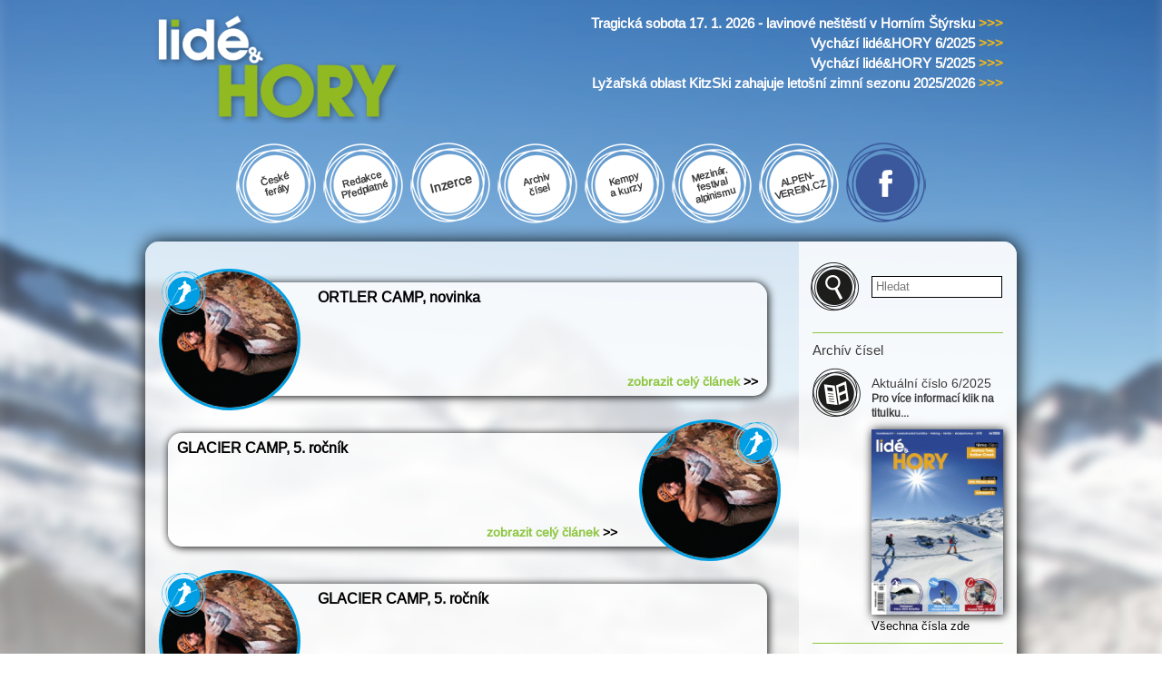

--- FILE ---
content_type: text/html; charset=utf-8
request_url: https://lideahory.cz/content/lid%C3%A9hory?page=147
body_size: 9064
content:
<!DOCTYPE html PUBLIC "-//W3C//DTD XHTML+RDFa 1.0//EN"
  "http://www.w3.org/MarkUp/DTD/xhtml-rdfa-1.dtd">
<html xmlns="http://www.w3.org/1999/xhtml" xml:lang="cs" version="XHTML+RDFa 1.0" dir="ltr"
  xmlns:content="http://purl.org/rss/1.0/modules/content/"
  xmlns:dc="http://purl.org/dc/terms/"
  xmlns:foaf="http://xmlns.com/foaf/0.1/"
  xmlns:og="http://ogp.me/ns#"
  xmlns:rdfs="http://www.w3.org/2000/01/rdf-schema#"
  xmlns:sioc="http://rdfs.org/sioc/ns#"
  xmlns:sioct="http://rdfs.org/sioc/types#"
  xmlns:skos="http://www.w3.org/2004/02/skos/core#"
  xmlns:xsd="http://www.w3.org/2001/XMLSchema#">

<head profile="http://www.w3.org/1999/xhtml/vocab">
  <meta http-equiv="Content-Type" content="text/html; charset=utf-8" />
<meta name="Generator" content="Drupal 7 (http://drupal.org)" />
<link rel="canonical" href="/content/lid%C3%A9hory" />
<link rel="shortlink" href="/node/1" />
<link rel="shortcut icon" href="https://www.lideahory.cz/sites/default/files/favicon.ico" type="image/vnd.microsoft.icon" />
  <title>Lidé&amp;Hory | Lidé&amp;Hory</title>
  <link type="text/css" rel="stylesheet" href="https://www.lideahory.cz/sites/default/files/css/css_xE-rWrJf-fncB6ztZfd2huxqgxu4WO-qwma6Xer30m4.css" media="all" />
<link type="text/css" rel="stylesheet" href="https://www.lideahory.cz/sites/default/files/css/css_G7fxSu8CC9RRaQshXFrZ1q8VKndH4Lpr21tMFxyu4JM.css" media="all" />
<link type="text/css" rel="stylesheet" href="https://www.lideahory.cz/sites/default/files/css/css__ePsPw-qeQT8zN4KEK35A9Vzy5Zm2ntULETqhvyfMIU.css" media="all" />
<link type="text/css" rel="stylesheet" href="https://www.lideahory.cz/sites/default/files/css/css_rJsqSmuqxMx3ohm7EZvDVq_ttF2dZ-XwqiSYDr7Pqck.css" media="all" />
<link type="text/css" rel="stylesheet" href="https://www.lideahory.cz/sites/default/files/css/css_2THG1eGiBIizsWFeexsNe1iDifJ00QRS9uSd03rY9co.css" media="print" />

<!--[if lte IE 7]>
<link type="text/css" rel="stylesheet" href="https://www.lideahory.cz/sites/all/themes/lideahory/css/ie.css?sudzx5" media="all" />
<![endif]-->

<!--[if IE 6]>
<link type="text/css" rel="stylesheet" href="https://www.lideahory.cz/sites/all/themes/lideahory/css/ie6.css?sudzx5" media="all" />
<![endif]-->
  <script type="text/javascript" src="//ajax.googleapis.com/ajax/libs/jquery/1.12.4/jquery.min.js"></script>
<script type="text/javascript">
<!--//--><![CDATA[//><!--
window.jQuery || document.write("<script src='/sites/all/modules/jquery_update/replace/jquery/1.12/jquery.min.js'>\x3C/script>")
//--><!]]>
</script>
<script type="text/javascript" src="https://www.lideahory.cz/sites/default/files/js/js_GOikDsJOX04Aww72M-XK1hkq4qiL_1XgGsRdkL0XlDo.js"></script>
<script type="text/javascript" src="https://www.lideahory.cz/sites/default/files/js/js_a7A42kGVSLUPpvYBOtsBb_At0zb4eBq0ObLgxn0T_3w.js"></script>
<script type="text/javascript">
<!--//--><![CDATA[//><!--
(function(i,s,o,g,r,a,m){i["GoogleAnalyticsObject"]=r;i[r]=i[r]||function(){(i[r].q=i[r].q||[]).push(arguments)},i[r].l=1*new Date();a=s.createElement(o),m=s.getElementsByTagName(o)[0];a.async=1;a.src=g;m.parentNode.insertBefore(a,m)})(window,document,"script","https://www.google-analytics.com/analytics.js","ga");ga("create", "UA-77109437-1", {"cookieDomain":"auto","allowLinker":true});ga("require", "linker");ga("linker:autoLink", ["lideahory.cz","www.lideahory.cz"]);ga("set", "anonymizeIp", true);ga("send", "pageview");
//--><!]]>
</script>
<script type="text/javascript">
<!--//--><![CDATA[//><!--
jQuery.extend(Drupal.settings, {"basePath":"\/","pathPrefix":"","setHasJsCookie":0,"ajaxPageState":{"theme":"lideahory","theme_token":"r7hH96TecrRI8_oB9Ndld-U8yeBwNxHz3ngIJLl0jlg","js":{"\/\/ajax.googleapis.com\/ajax\/libs\/jquery\/1.12.4\/jquery.min.js":1,"0":1,"misc\/jquery-extend-3.4.0.js":1,"misc\/jquery-html-prefilter-3.5.0-backport.js":1,"misc\/jquery.once.js":1,"misc\/drupal.js":1,"sites\/all\/modules\/jquery_update\/js\/jquery_browser.js":1,"public:\/\/languages\/cs_1ho1WAXuHh9SGvn4JolCpa0caEaSFncmNubGI4bL9_4.js":1,"sites\/all\/modules\/custom_search\/js\/custom_search.js":1,"sites\/all\/modules\/google_analytics\/googleanalytics.js":1,"1":1},"css":{"modules\/system\/system.base.css":1,"modules\/system\/system.menus.css":1,"modules\/system\/system.messages.css":1,"modules\/system\/system.theme.css":1,"modules\/comment\/comment.css":1,"sites\/all\/modules\/date\/date_api\/date.css":1,"sites\/all\/modules\/date\/date_popup\/themes\/datepicker.1.7.css":1,"modules\/field\/theme\/field.css":1,"modules\/node\/node.css":1,"modules\/poll\/poll.css":1,"modules\/search\/search.css":1,"modules\/user\/user.css":1,"sites\/all\/modules\/views\/css\/views.css":1,"sites\/all\/modules\/ctools\/css\/ctools.css":1,"sites\/all\/modules\/custom_search\/custom_search.css":1,"sites\/all\/themes\/lideahory\/css\/layout.css":1,"sites\/all\/themes\/lideahory\/css\/style.css":1,"sites\/all\/themes\/lideahory\/css\/colors.css":1,"sites\/all\/themes\/lideahory\/css\/print.css":1,"sites\/all\/themes\/lideahory\/css\/ie.css":1,"sites\/all\/themes\/lideahory\/css\/ie6.css":1}},"custom_search":{"form_target":"_self","solr":0},"googleanalytics":{"trackOutbound":1,"trackMailto":1,"trackDownload":1,"trackDownloadExtensions":"7z|aac|arc|arj|asf|asx|avi|bin|csv|doc(x|m)?|dot(x|m)?|exe|flv|gif|gz|gzip|hqx|jar|jpe?g|js|mp(2|3|4|e?g)|mov(ie)?|msi|msp|pdf|phps|png|ppt(x|m)?|pot(x|m)?|pps(x|m)?|ppam|sld(x|m)?|thmx|qtm?|ra(m|r)?|sea|sit|tar|tgz|torrent|txt|wav|wma|wmv|wpd|xls(x|m|b)?|xlt(x|m)|xlam|xml|z|zip","trackDomainMode":2,"trackCrossDomains":["lideahory.cz","www.lideahory.cz"]},"urlIsAjaxTrusted":{"\/content\/lid%C3%A9hory?page=147":true}});
//--><!]]>
</script>
  <script src="/sites/all/themes/lideahory/js/jquery.slicknav.min.js"></script>
 <!--  <meta name="HandheldFriendly" content="true">
  <meta name="viewport" content="width=device-width, initial-scale=0.666667, maximum-scale=0.666667, user-scalable=0">
  <meta name="viewport" content="width=device-width"> -->
  <meta name="viewport" content="width=device-width, initial-scale=1.0"> 
</head>
<body class="html front not-logged-in one-sidebar sidebar-second page-node page-node- page-node-1 node-type-page" >
  <div id="skip-link">
    <a href="#main-content" class="element-invisible element-focusable">Přejít k hlavnímu obsahu</a>
  </div>
    <div id="page-wrapper"><div id="page">

  <div id="header" class="without-secondary-menu"><div class="section clearfix">

          <a href="/" title="Domů" rel="home" id="logo">
        <img src="https://www.lideahory.cz/sites/all/themes/lideahory/logo.png" alt="Domů" />
      </a>
    
          <div id="name-and-slogan" class="element-invisible">

                              <div id="site-name" class="element-invisible">
              <strong>
                <a href="/" title="Domů" rel="home"><span>Lidé&amp;Hory</span></a>
              </strong>
            </div>
                  
        
      </div> <!-- /#name-and-slogan -->
    
      <div class="region region-header">
    <div id="block-views-aktuality-home-block-1" class="block block-views">

    
  <div class="content">
    <div class="view view-aktuality-home view-id-aktuality_home view-display-id-block_1 view-dom-id-c74d17dce21c84ff33708eed021372e6">
        
  
  
      <div class="view-content">
        <div class="views-row views-row-1 views-row-odd views-row-first">
     
  <div class="views-field views-field-title">        <span class="field-content"><a href="/clanek/tragicka-sobota-17-1-2026-lavinove-nestesti-v-hornim-styrsku"><div class="top-menu-for">
Tragická sobota 17. 1. 2026 - lavinové neštěstí v Horním Štýrsku <span>&gt;&gt;&gt;</span>
</div></a></span>  </div>  </div>
  <div class="views-row views-row-2 views-row-even">
     
  <div class="views-field views-field-title">        <span class="field-content"><a href="/clanek/vychazi-lidehory-62025"><div class="top-menu-for">
Vychází lidé&amp;HORY 6/2025 <span>&gt;&gt;&gt;</span>
</div></a></span>  </div>  </div>
  <div class="views-row views-row-3 views-row-odd">
     
  <div class="views-field views-field-title">        <span class="field-content"><a href="/clanek/vychazi-lidehory-52025"><div class="top-menu-for">
Vychází lidé&amp;HORY 5/2025 <span>&gt;&gt;&gt;</span>
</div></a></span>  </div>  </div>
  <div class="views-row views-row-4 views-row-even views-row-last">
     
  <div class="views-field views-field-title">        <span class="field-content"><a href="/clanek/lyzarska-oblast-kitzski-zahajuje-letosni-zimni-sezonu-20252026"><div class="top-menu-for">
Lyžařská oblast  KitzSki zahajuje letošní zimní sezonu 2025/2026 <span>&gt;&gt;&gt;</span>
</div></a></span>  </div>  </div>
    </div>
  
  
  
  
  
  
</div>  </div>
</div>
  </div>

    
    
  </div></div> <!-- /.section, /#header -->

  
  



<script>
var $ = jQuery.noConflict();
      function openUprava() {
        Uprava = true;
        $("#menicko").fadeTo(300, 1);
        $("#menicko").css("display", "block");
        $("#uprava-open").css("display", "none");
        $("#uprava-close").css("display", "block");
    }
     function closeUprava() {
        $("#menicko").fadeTo(300, 0);
        $("#menicko").css("display", "none");
        $("#uprava-close").css("display", "none");
        $("#uprava-open").css("display", "block");
        Uprava = false;
    } 
    function openUpravaTablet() {
        Uprava = true;
        $("#menicko-tablet").fadeTo(300, 1);
        $("#menicko-tablet").css("display", "block");
        $("#uprava-open-tablet").css("display", "none");
        $("#uprava-close-tablet").css("display", "block");
    }
     function closeUpravaTablet() {
        $("#menicko-tablet").fadeTo(300, 0);
        $("#menicko-tablet").css("display", "none");
        $("#uprava-close-tablet").css("display", "none");
        $("#uprava-open-tablet").css("display", "block");
        Uprava = false;
    } 
</script>

  <!-- Menu pro web -->                                                               
  <div id="custom-menu">
  <!--   <div class="custom-polozka polozka-1 home cmn-t-scale"><span class="rotate"></span></div> -->
    <div class="custom-polozka polozka-2 vr cmn-t-scale" onClick="location.href='/ceske-feraty'"><span class="rotate">České<br />feráty</span></div>
    <div class="custom-polozka polozka-2 vr cmn-t-scale" onClick="location.href='/redakce'"><span class="rotate">Redakce<br />Předplatné</span></div>
    <div class="custom-polozka polozka-3 cmn-t-scale" onClick="location.href='/inzerce'"><span class="rotate">Inzerce</span></div>
    <div class="custom-polozka polozka-4 vr cmn-t-scale" onClick="location.href='/archiv-cisel'"><span class="rotate">Archiv<br />čísel</span></div>
    <!--<div class="custom-polozka polozka-5 vr cmn-t-scale" onClick="location.href='/pruvodce-tury'"><span class="rotate">Průvodce<br />-túry</span></div>-->
    <div class="custom-polozka polozka-6 vr cmn-t-scale" onClick="location.href='/kurzy-kempy'"><span class="rotate">Kempy<br />a kurzy</span></div>
    <div class="custom-polozka polozka-7 vr cmn-t-scale" onClick="window.open('https://festivalalpinismu.cz');"><span class="rotate">Mezinár.<br />festival<br />alpinismu</span></div>
    <div class="custom-polozka polozka-8 vr cmn-t-scale" onClick="window.open('https://alpenverein.cz');"><span class="rotate">ALPEN-<br />VEREIN.CZ</span></div>
    <!--
    <div class="custom-polozka polozka-9 vr cmn-t-scale" onClick="location.href='/dan-polman'"><span class="rotate">Dan Polman</span></div>
    -->


    <div class="custom-polozka polozka-10 facebook cmn-t-scale" onClick="window.open('https://facebook.com/lid%C3%A9HORY-323647520992558/timeline/');"><span class="rotate"></span></div>
    <!--<div class="custom-polozka polozka-9 danda cmn-t-scale" onClick="location.href='/dan-polman'"><span class="rotate"></span></div>-->
  </div>
                                                                             
 <!-- Menu pro mobil -->
 <div id="menu-mobil">
  <div id="custom-menu-mobile"> 
  <span class='udaje'><span id='uprava-open' style='display:block;'> <a href='javascript:openUprava();' style='text-decoration:none;'></a></span><span id='uprava-close' style='display:none;'><a href='javascript:closeUprava();' style='text-decoration:none;'></a></span></span>
  <div id="menicko" style="display:none;">
    <div class="polozka-1 home"></div>
    <div class="polozka-2" onClick="location.href='/ceske-feraty'">České feráty</div>
    <div class="polozka-2" onClick="location.href='/redakce'">Redakce | Předplatné</div>
    <div class="polozka-3" onClick="location.href='/inzerce'">Inzerce</div>
    <div class="polozka-4" onClick="location.href='/archiv-cisel'">Archiv čísel</div>
    <!--<div class="polozka-5" onClick="location.href='/pruvodce-tury'">Průvodce-tůry</div>-->
    <div class="polozka-6" onClick="location.href='/kurzy-kempy'">Kempy a kurzy</div>
    <div class="polozka-7" onClick="location.href='https://festivalalpinismu.cz'">Mezinár. festival alpinismu</div>
    <div class="polozka-8" onClick="location.href='https://alpenverein.cz'">ALPENVEREIN.CZ</div>
    <!--<div class="polozka-9" onClick="location.href='/dan-polman'">Danda Polman</div>-->
    <div class="polozka-10 facebook" onClick="window.open('https://facebook.com/lid%C3%A9HORY-323647520992558/timeline/');"></div>
  </div>
  </div>

  <div id="search-mobile">
  <form class="search-form" role="search" action="/content/lid%C3%A9hory?page=147" method="post" id="search-block-form--2" accept-charset="UTF-8"><div><div class="container-inline">
      <h2 class="element-invisible">Vyhledávání</h2>
    <div class="form-item form-type-textfield form-item-search-block-form">
  <label class="element-invisible" for="edit-search-block-form--4">Hledat na tomto webu </label>
 <input title="Zadejte hledaný termín." class="custom-search-box form-text" placeholder="Hledat" type="text" id="edit-search-block-form--4" name="search_block_form" value="" size="15" maxlength="128" />
</div>
<div class="form-actions form-wrapper" id="edit-actions--2"><input type="submit" id="edit-submit--2" name="op" value="Hledat" class="form-submit" /></div><input type="hidden" name="form_build_id" value="form-eSyS7ZfUsHiLS0a2Nmh5gcnyOEUW2CxqLLUha9TEzO8" />
<input type="hidden" name="form_id" value="search_block_form" />
</div>
</div></form>  </div>
  </div>

  <div id="main-wrapper" class="clearfix"><div id="main" class="clearfix">


    
    <div id="content" class="column"><div class="section">
            <a id="main-content"></a>
                    <h1 class="title" id="page-title">
          Lidé&amp;Hory        </h1>
                          <div class="tabs">
                  </div>
                          <div class="region region-content">
    <div id="block-system-main" class="block block-system">

    
  <div class="content">
    <div id="node-1" class="node node-page node-full clearfix" about="/content/lid%C3%A9hory" typeof="foaf:Document">

      <span property="dc:title" content="Lidé&amp;Hory" class="rdf-meta element-hidden"></span><span property="sioc:num_replies" content="0" datatype="xsd:integer" class="rdf-meta element-hidden"></span>

  <div class="content clearfix">
      </div>

    
  
  
</div>
  </div>
</div>
<div id="block-views-aktuality-home-block" class="block block-views">

    
  <div class="content">
    <div class="view view-aktuality-home view-id-aktuality_home view-display-id-block view-dom-id-a30a1f5f738a206388f7184b24d6dc82">
        
  
  
      <div class="view-content">
        <div class="views-row views-row-1 views-row-odd views-row-first">
     
  <div class="views-field views-field-title">        <span class="field-content"><div class="block-main-aktuality clanek-2692">
<div class="aktuality-image "><div class="ikonka "></div></div>
<div class="aktuality-obal">
<div class="aktuality-text">
<div class="aktuality-nadpis"><a href="/clanek/ortler-camp-novinka">ORTLER CAMP, novinka</a></div>
<div class="aktuality-uvod"></div>
<div class="aktuality-more"><a href="/clanek/ortler-camp-novinka">zobrazit celý článek<span class="sipecky"> &gt;&gt; </span></a></div>
</div>
</div>
</div></span>  </div>  </div>
              <div class="views-row views-row-2 views-row-even">
     
  <div class="views-field views-field-title">        <span class="field-content"><div class="block-main-aktuality clanek-2691">
<div class="aktuality-image "><div class="ikonka "></div></div>
<div class="aktuality-obal">
<div class="aktuality-text">
<div class="aktuality-nadpis"><a href="/clanek/glacier-camp-5-ro%C4%8Dn%C3%ADk">GLACIER CAMP, 5. ročník</a></div>
<div class="aktuality-uvod"></div>
<div class="aktuality-more"><a href="/clanek/glacier-camp-5-ro%C4%8Dn%C3%ADk">zobrazit celý článek<span class="sipecky"> &gt;&gt; </span></a></div>
</div>
</div>
</div></span>  </div>  </div>
                      <div class="views-row views-row-3 views-row-odd">
     
  <div class="views-field views-field-title">        <span class="field-content"><div class="block-main-aktuality clanek-4873">
<div class="aktuality-image "><div class="ikonka "></div></div>
<div class="aktuality-obal">
<div class="aktuality-text">
<div class="aktuality-nadpis"><a href="/clanek/glacier-camp-5-ro%C4%8Dn%C3%ADk-0">GLACIER CAMP, 5. ročník</a></div>
<div class="aktuality-uvod"></div>
<div class="aktuality-more"><a href="/clanek/glacier-camp-5-ro%C4%8Dn%C3%ADk-0">zobrazit celý článek<span class="sipecky"> &gt;&gt; </span></a></div>
</div>
</div>
</div></span>  </div>  </div>
              <div style="text-align:center; padding-top: 2em; padding-bottom: 2em;"><a href="http://shop.alpy.cz/produkt/44-bezpen-na-horch-zajitn-cesty/" target="_blank"><img src="/sites/all/themes/lideahory/images/inzerce/banner_Zajistene_cesty_ver2.jpg" alt="" border="0"></a></div>    <div class="views-row views-row-4 views-row-even">
     
  <div class="views-field views-field-title">        <span class="field-content"><div class="block-main-aktuality clanek-4872">
<div class="aktuality-image "><div class="ikonka "></div></div>
<div class="aktuality-obal">
<div class="aktuality-text">
<div class="aktuality-nadpis"><a href="/clanek/%C3%B6tztal-camp-novinka-2">ÖTZTAL CAMP, novinka</a></div>
<div class="aktuality-uvod"></div>
<div class="aktuality-more"><a href="/clanek/%C3%B6tztal-camp-novinka-2">zobrazit celý článek<span class="sipecky"> &gt;&gt; </span></a></div>
</div>
</div>
</div></span>  </div>  </div>
        <div class="views-row views-row-5 views-row-odd">
     
  <div class="views-field views-field-title">        <span class="field-content"><div class="block-main-aktuality clanek-2690">
<div class="aktuality-image "><div class="ikonka "></div></div>
<div class="aktuality-obal">
<div class="aktuality-text">
<div class="aktuality-nadpis"><a href="/clanek/%C3%B6tztal-camp-novinka-0">ÖTZTAL CAMP, novinka</a></div>
<div class="aktuality-uvod"></div>
<div class="aktuality-more"><a href="/clanek/%C3%B6tztal-camp-novinka-0">zobrazit celý článek<span class="sipecky"> &gt;&gt; </span></a></div>
</div>
</div>
</div></span>  </div>  </div>
        <div class="views-row views-row-6 views-row-even">
     
  <div class="views-field views-field-title">        <span class="field-content"><div class="block-main-aktuality clanek-2689">
<div class="aktuality-image "><div class="ikonka "></div></div>
<div class="aktuality-obal">
<div class="aktuality-text">
<div class="aktuality-nadpis"><a href="/clanek/rocky-camp-6-ro%C4%8Dn%C3%ADk">ROCKY CAMP, 6. ročník</a></div>
<div class="aktuality-uvod"></div>
<div class="aktuality-more"><a href="/clanek/rocky-camp-6-ro%C4%8Dn%C3%ADk">zobrazit celý článek<span class="sipecky"> &gt;&gt; </span></a></div>
</div>
</div>
</div></span>  </div>  </div>
        <div class="views-row views-row-7 views-row-odd">
     
  <div class="views-field views-field-title">        <span class="field-content"><div class="block-main-aktuality clanek-4871">
<div class="aktuality-image "><div class="ikonka "></div></div>
<div class="aktuality-obal">
<div class="aktuality-text">
<div class="aktuality-nadpis"><a href="/clanek/rocky-camp-6-ro%C4%8Dn%C3%ADk-0">ROCKY CAMP, 6. ročník</a></div>
<div class="aktuality-uvod"></div>
<div class="aktuality-more"><a href="/clanek/rocky-camp-6-ro%C4%8Dn%C3%ADk-0">zobrazit celý článek<span class="sipecky"> &gt;&gt; </span></a></div>
</div>
</div>
</div></span>  </div>  </div>
        <div class="views-row views-row-8 views-row-even">
     
  <div class="views-field views-field-title">        <span class="field-content"><div class="block-main-aktuality clanek-4870">
<div class="aktuality-image "><div class="ikonka "></div></div>
<div class="aktuality-obal">
<div class="aktuality-text">
<div class="aktuality-nadpis"><a href="/clanek/bike-camp-4-ro%C4%8Dn%C3%ADk-0">BIKE CAMP, 4. ročník</a></div>
<div class="aktuality-uvod"></div>
<div class="aktuality-more"><a href="/clanek/bike-camp-4-ro%C4%8Dn%C3%ADk-0">zobrazit celý článek<span class="sipecky"> &gt;&gt; </span></a></div>
</div>
</div>
</div></span>  </div>  </div>
        <div class="views-row views-row-9 views-row-odd">
     
  <div class="views-field views-field-title">        <span class="field-content"><div class="block-main-aktuality clanek-2688">
<div class="aktuality-image "><div class="ikonka "></div></div>
<div class="aktuality-obal">
<div class="aktuality-text">
<div class="aktuality-nadpis"><a href="/clanek/bike-camp-4-ro%C4%8Dn%C3%ADk">BIKE CAMP, 4. ročník</a></div>
<div class="aktuality-uvod"></div>
<div class="aktuality-more"><a href="/clanek/bike-camp-4-ro%C4%8Dn%C3%ADk">zobrazit celý článek<span class="sipecky"> &gt;&gt; </span></a></div>
</div>
</div>
</div></span>  </div>  </div>
        <div class="views-row views-row-10 views-row-even">
     
  <div class="views-field views-field-title">        <span class="field-content"><div class="block-main-aktuality clanek-2687">
<div class="aktuality-image "><div class="ikonka "></div></div>
<div class="aktuality-obal">
<div class="aktuality-text">
<div class="aktuality-nadpis"><a href="/clanek/skialp-camp-s-r-jaro%C5%A1em">SKIALP CAMP s R. Jarošem</a></div>
<div class="aktuality-uvod"></div>
<div class="aktuality-more"><a href="/clanek/skialp-camp-s-r-jaro%C5%A1em">zobrazit celý článek<span class="sipecky"> &gt;&gt; </span></a></div>
</div>
</div>
</div></span>  </div>  </div>
        <div class="views-row views-row-11 views-row-odd">
     
  <div class="views-field views-field-title">        <span class="field-content"><div class="block-main-aktuality clanek-4869">
<div class="aktuality-image "><div class="ikonka "></div></div>
<div class="aktuality-obal">
<div class="aktuality-text">
<div class="aktuality-nadpis"><a href="/clanek/skialp-camp-s-r-jaro%C5%A1em-0">SKIALP CAMP s R. Jarošem</a></div>
<div class="aktuality-uvod"></div>
<div class="aktuality-more"><a href="/clanek/skialp-camp-s-r-jaro%C5%A1em-0">zobrazit celý článek<span class="sipecky"> &gt;&gt; </span></a></div>
</div>
</div>
</div></span>  </div>  </div>
        <div class="views-row views-row-12 views-row-even">
     
  <div class="views-field views-field-title">        <span class="field-content"><div class="block-main-aktuality clanek-2245">
<div class="aktuality-image "><div class="ikonka "></div></div>
<div class="aktuality-obal">
<div class="aktuality-text">
<div class="aktuality-nadpis"><a href="/clanek/snow-camp-4-ro%C4%8Dn%C3%ADk">SNOW CAMP, 4. ročník</a></div>
<div class="aktuality-uvod"></div>
<div class="aktuality-more"><a href="/clanek/snow-camp-4-ro%C4%8Dn%C3%ADk">zobrazit celý článek<span class="sipecky"> &gt;&gt; </span></a></div>
</div>
</div>
</div></span>  </div>  </div>
        <div class="views-row views-row-13 views-row-odd">
     
  <div class="views-field views-field-title">        <span class="field-content"><div class="block-main-aktuality clanek-4427">
<div class="aktuality-image "><div class="ikonka "></div></div>
<div class="aktuality-obal">
<div class="aktuality-text">
<div class="aktuality-nadpis"><a href="/clanek/snow-camp-4-ro%C4%8Dn%C3%ADk-0">SNOW CAMP, 4. ročník</a></div>
<div class="aktuality-uvod"></div>
<div class="aktuality-more"><a href="/clanek/snow-camp-4-ro%C4%8Dn%C3%ADk-0">zobrazit celý článek<span class="sipecky"> &gt;&gt; </span></a></div>
</div>
</div>
</div></span>  </div>  </div>
        <div class="views-row views-row-14 views-row-even">
     
  <div class="views-field views-field-title">        <span class="field-content"><div class="block-main-aktuality clanek-2246">
<div class="aktuality-image "><div class="ikonka "></div></div>
<div class="aktuality-obal">
<div class="aktuality-text">
<div class="aktuality-nadpis"><a href="/clanek/hodnotn%C3%BD-prvov%C3%BDstup-v-%C4%8D%C3%ADn%C4%9B">Hodnotný prvovýstup v Číně</a></div>
<div class="aktuality-uvod"></div>
<div class="aktuality-more"><a href="/clanek/hodnotn%C3%BD-prvov%C3%BDstup-v-%C4%8D%C3%ADn%C4%9B">zobrazit celý článek<span class="sipecky"> &gt;&gt; </span></a></div>
</div>
</div>
</div></span>  </div>  </div>
        <div class="views-row views-row-15 views-row-odd">
     
  <div class="views-field views-field-title">        <span class="field-content"><div class="block-main-aktuality clanek-4428">
<div class="aktuality-image "><div class="ikonka "></div></div>
<div class="aktuality-obal">
<div class="aktuality-text">
<div class="aktuality-nadpis"><a href="/clanek/hodnotn%C3%BD-prvov%C3%BDstup-v-%C4%8D%C3%ADn%C4%9B-0">Hodnotný prvovýstup v Číně</a></div>
<div class="aktuality-uvod"></div>
<div class="aktuality-more"><a href="/clanek/hodnotn%C3%BD-prvov%C3%BDstup-v-%C4%8D%C3%ADn%C4%9B-0">zobrazit celý článek<span class="sipecky"> &gt;&gt; </span></a></div>
</div>
</div>
</div></span>  </div>  </div>
        <div class="views-row views-row-16 views-row-even">
     
  <div class="views-field views-field-title">        <span class="field-content"><div class="block-main-aktuality clanek-2686">
<div class="aktuality-image "><div class="ikonka "></div></div>
<div class="aktuality-obal">
<div class="aktuality-text">
<div class="aktuality-nadpis"><a href="/clanek/hannah-p%C5%99ekli%C5%BEka-cup">HANNAH PŘEKLIŽKA CUP</a></div>
<div class="aktuality-uvod"></div>
<div class="aktuality-more"><a href="/clanek/hannah-p%C5%99ekli%C5%BEka-cup">zobrazit celý článek<span class="sipecky"> &gt;&gt; </span></a></div>
</div>
</div>
</div></span>  </div>  </div>
        <div class="views-row views-row-17 views-row-odd">
     
  <div class="views-field views-field-title">        <span class="field-content"><div class="block-main-aktuality clanek-4868">
<div class="aktuality-image "><div class="ikonka "></div></div>
<div class="aktuality-obal">
<div class="aktuality-text">
<div class="aktuality-nadpis"><a href="/clanek/hannah-p%C5%99ekli%C5%BEka-cup-0">HANNAH PŘEKLIŽKA CUP</a></div>
<div class="aktuality-uvod"></div>
<div class="aktuality-more"><a href="/clanek/hannah-p%C5%99ekli%C5%BEka-cup-0">zobrazit celý článek<span class="sipecky"> &gt;&gt; </span></a></div>
</div>
</div>
</div></span>  </div>  </div>
        <div class="views-row views-row-18 views-row-even">
     
  <div class="views-field views-field-title">        <span class="field-content"><div class="block-main-aktuality clanek-4867">
<div class="aktuality-image "><div class="ikonka "></div></div>
<div class="aktuality-obal">
<div class="aktuality-text">
<div class="aktuality-nadpis"><a href="/clanek/video-%C5%A1v%C3%BDcarsk%C3%A1-ma%C5%A1ina-ueli-steck-0">Video: Švýcarská mašina Ueli Steck</a></div>
<div class="aktuality-uvod"></div>
<div class="aktuality-more"><a href="/clanek/video-%C5%A1v%C3%BDcarsk%C3%A1-ma%C5%A1ina-ueli-steck-0">zobrazit celý článek<span class="sipecky"> &gt;&gt; </span></a></div>
</div>
</div>
</div></span>  </div>  </div>
        <div class="views-row views-row-19 views-row-odd">
     
  <div class="views-field views-field-title">        <span class="field-content"><div class="block-main-aktuality clanek-2685">
<div class="aktuality-image "><div class="ikonka "></div></div>
<div class="aktuality-obal">
<div class="aktuality-text">
<div class="aktuality-nadpis"><a href="/clanek/video-%C5%A1v%C3%BDcarsk%C3%A1-ma%C5%A1ina-ueli-steck">Video: Švýcarská mašina Ueli Steck</a></div>
<div class="aktuality-uvod"></div>
<div class="aktuality-more"><a href="/clanek/video-%C5%A1v%C3%BDcarsk%C3%A1-ma%C5%A1ina-ueli-steck">zobrazit celý článek<span class="sipecky"> &gt;&gt; </span></a></div>
</div>
</div>
</div></span>  </div>  </div>
        <div class="views-row views-row-20 views-row-even">
     
  <div class="views-field views-field-title">        <span class="field-content"><div class="block-main-aktuality clanek-2684">
<div class="aktuality-image "><div class="ikonka "></div></div>
<div class="aktuality-obal">
<div class="aktuality-text">
<div class="aktuality-nadpis"><a href="/clanek/prvov%C3%BDstup-na-cho-oyu-skon%C4%8Dil-tragicky">Prvovýstup na Cho Oyu skončil tragicky</a></div>
<div class="aktuality-uvod"></div>
<div class="aktuality-more"><a href="/clanek/prvov%C3%BDstup-na-cho-oyu-skon%C4%8Dil-tragicky">zobrazit celý článek<span class="sipecky"> &gt;&gt; </span></a></div>
</div>
</div>
</div></span>  </div>  </div>
        <div class="views-row views-row-21 views-row-odd">
     
  <div class="views-field views-field-title">        <span class="field-content"><div class="block-main-aktuality clanek-4866">
<div class="aktuality-image "><div class="ikonka "></div></div>
<div class="aktuality-obal">
<div class="aktuality-text">
<div class="aktuality-nadpis"><a href="/clanek/prvov%C3%BDstup-na-cho-oyu-skon%C4%8Dil-tragicky-0">Prvovýstup na Cho Oyu skončil tragicky</a></div>
<div class="aktuality-uvod"></div>
<div class="aktuality-more"><a href="/clanek/prvov%C3%BDstup-na-cho-oyu-skon%C4%8Dil-tragicky-0">zobrazit celý článek<span class="sipecky"> &gt;&gt; </span></a></div>
</div>
</div>
</div></span>  </div>  </div>
        <div class="views-row views-row-22 views-row-even">
     
  <div class="views-field views-field-title">        <span class="field-content"><div class="block-main-aktuality clanek-4865">
<div class="aktuality-image "><div class="ikonka "></div></div>
<div class="aktuality-obal">
<div class="aktuality-text">
<div class="aktuality-nadpis"><a href="/clanek/aktu%C3%A1ln%C3%AD-t%C3%A9ma-v-rakousku-n%C3%A1zvy-lezeck%C3%BDch-cest-s-nacistick%C3%BDm-podtextem-0">Aktuální téma v Rakousku: názvy lezeckých cest s nacistickým podtextem</a></div>
<div class="aktuality-uvod"></div>
<div class="aktuality-more"><a href="/clanek/aktu%C3%A1ln%C3%AD-t%C3%A9ma-v-rakousku-n%C3%A1zvy-lezeck%C3%BDch-cest-s-nacistick%C3%BDm-podtextem-0">zobrazit celý článek<span class="sipecky"> &gt;&gt; </span></a></div>
</div>
</div>
</div></span>  </div>  </div>
        <div class="views-row views-row-23 views-row-odd">
     
  <div class="views-field views-field-title">        <span class="field-content"><div class="block-main-aktuality clanek-2683">
<div class="aktuality-image "><div class="ikonka "></div></div>
<div class="aktuality-obal">
<div class="aktuality-text">
<div class="aktuality-nadpis"><a href="/clanek/aktu%C3%A1ln%C3%AD-t%C3%A9ma-v-rakousku-n%C3%A1zvy-lezeck%C3%BDch-cest-s-nacistick%C3%BDm-podtextem">Aktuální téma v Rakousku: názvy lezeckých cest s nacistickým podtextem</a></div>
<div class="aktuality-uvod"></div>
<div class="aktuality-more"><a href="/clanek/aktu%C3%A1ln%C3%AD-t%C3%A9ma-v-rakousku-n%C3%A1zvy-lezeck%C3%BDch-cest-s-nacistick%C3%BDm-podtextem">zobrazit celý článek<span class="sipecky"> &gt;&gt; </span></a></div>
</div>
</div>
</div></span>  </div>  </div>
        <div class="views-row views-row-24 views-row-even">
     
  <div class="views-field views-field-title">        <span class="field-content"><div class="block-main-aktuality clanek-2682">
<div class="aktuality-image "><div class="ikonka "></div></div>
<div class="aktuality-obal">
<div class="aktuality-text">
<div class="aktuality-nadpis"><a href="/clanek/tip-na-akci-hl%C3%A1v%C3%A1%C4%8D%C5%AFv-memori%C3%A1l-2010">TIP na akci: Hláváčův mEmoriál 2010</a></div>
<div class="aktuality-uvod"></div>
<div class="aktuality-more"><a href="/clanek/tip-na-akci-hl%C3%A1v%C3%A1%C4%8D%C5%AFv-memori%C3%A1l-2010">zobrazit celý článek<span class="sipecky"> &gt;&gt; </span></a></div>
</div>
</div>
</div></span>  </div>  </div>
        <div class="views-row views-row-25 views-row-odd">
     
  <div class="views-field views-field-title">        <span class="field-content"><div class="block-main-aktuality clanek-4864">
<div class="aktuality-image "><div class="ikonka "></div></div>
<div class="aktuality-obal">
<div class="aktuality-text">
<div class="aktuality-nadpis"><a href="/clanek/tip-na-akci-hl%C3%A1v%C3%A1%C4%8D%C5%AFv-memori%C3%A1l-2010-0">TIP na akci: Hláváčův mEmoriál 2010</a></div>
<div class="aktuality-uvod"></div>
<div class="aktuality-more"><a href="/clanek/tip-na-akci-hl%C3%A1v%C3%A1%C4%8D%C5%AFv-memori%C3%A1l-2010-0">zobrazit celý článek<span class="sipecky"> &gt;&gt; </span></a></div>
</div>
</div>
</div></span>  </div>  </div>
        <div class="views-row views-row-26 views-row-even">
     
  <div class="views-field views-field-title">        <span class="field-content"><div class="block-main-aktuality clanek-4863">
<div class="aktuality-image "><div class="ikonka "></div></div>
<div class="aktuality-obal">
<div class="aktuality-text">
<div class="aktuality-nadpis"><a href="/clanek/legend%C3%A1rn%C3%AD-kurt-albert-boj-o-%C5%BEivot-prohr%C3%A1l-0">Legendární Kurt Albert boj o život prohrál</a></div>
<div class="aktuality-uvod"></div>
<div class="aktuality-more"><a href="/clanek/legend%C3%A1rn%C3%AD-kurt-albert-boj-o-%C5%BEivot-prohr%C3%A1l-0">zobrazit celý článek<span class="sipecky"> &gt;&gt; </span></a></div>
</div>
</div>
</div></span>  </div>  </div>
        <div class="views-row views-row-27 views-row-odd">
     
  <div class="views-field views-field-title">        <span class="field-content"><div class="block-main-aktuality clanek-2681">
<div class="aktuality-image "><div class="ikonka "></div></div>
<div class="aktuality-obal">
<div class="aktuality-text">
<div class="aktuality-nadpis"><a href="/clanek/legend%C3%A1rn%C3%AD-kurt-albert-boj-o-%C5%BEivot-prohr%C3%A1l">Legendární Kurt Albert boj o život prohrál</a></div>
<div class="aktuality-uvod"></div>
<div class="aktuality-more"><a href="/clanek/legend%C3%A1rn%C3%AD-kurt-albert-boj-o-%C5%BEivot-prohr%C3%A1l">zobrazit celý článek<span class="sipecky"> &gt;&gt; </span></a></div>
</div>
</div>
</div></span>  </div>  </div>
        <div class="views-row views-row-28 views-row-even">
     
  <div class="views-field views-field-title">        <span class="field-content"><div class="block-main-aktuality clanek-2680">
<div class="aktuality-image "><div class="ikonka "></div></div>
<div class="aktuality-obal">
<div class="aktuality-text">
<div class="aktuality-nadpis"><a href="/clanek/%C5%BEacl%C3%A9%C5%99sk%C3%A1-70-v-de%C5%A1ti-jsme-ulovili-4-m%C3%ADsto">Žacléřská 70 - v dešti jsme ulovili 4. místo</a></div>
<div class="aktuality-uvod"></div>
<div class="aktuality-more"><a href="/clanek/%C5%BEacl%C3%A9%C5%99sk%C3%A1-70-v-de%C5%A1ti-jsme-ulovili-4-m%C3%ADsto">zobrazit celý článek<span class="sipecky"> &gt;&gt; </span></a></div>
</div>
</div>
</div></span>  </div>  </div>
        <div class="views-row views-row-29 views-row-odd">
     
  <div class="views-field views-field-title">        <span class="field-content"><div class="block-main-aktuality clanek-4862">
<div class="aktuality-image "><div class="ikonka "></div></div>
<div class="aktuality-obal">
<div class="aktuality-text">
<div class="aktuality-nadpis"><a href="/clanek/%C5%BEacl%C3%A9%C5%99sk%C3%A1-70-v-de%C5%A1ti-jsme-ulovili-4-m%C3%ADsto-0">Žacléřská 70 - v dešti jsme ulovili 4. místo</a></div>
<div class="aktuality-uvod"></div>
<div class="aktuality-more"><a href="/clanek/%C5%BEacl%C3%A9%C5%99sk%C3%A1-70-v-de%C5%A1ti-jsme-ulovili-4-m%C3%ADsto-0">zobrazit celý článek<span class="sipecky"> &gt;&gt; </span></a></div>
</div>
</div>
</div></span>  </div>  </div>
        <div class="views-row views-row-30 views-row-even views-row-last">
     
  <div class="views-field views-field-title">        <span class="field-content"><div class="block-main-aktuality clanek-4861">
<div class="aktuality-image "><div class="ikonka "></div></div>
<div class="aktuality-obal">
<div class="aktuality-text">
<div class="aktuality-nadpis"><a href="/clanek/bronzov%C3%BD-adam-ondra-0">Bronzový Adam Ondra</a></div>
<div class="aktuality-uvod"></div>
<div class="aktuality-more"><a href="/clanek/bronzov%C3%BD-adam-ondra-0">zobrazit celý článek<span class="sipecky"> &gt;&gt; </span></a></div>
</div>
</div>
</div></span>  </div>  </div>
          </div>
  
      <h2 class="element-invisible">Stránky</h2><div class="item-list"><ul class="pager"><li class="pager-first first"><a href="/content/lid%C3%A9hory"></a></li>
<li class="pager-previous"><a href="/content/lid%C3%A9hory?page=146"></a></li>
<li class="pager-ellipsis">…</li>
<li class="pager-item"><a title="Přejít na stranu 144" href="/content/lid%C3%A9hory?page=143">144</a></li>
<li class="pager-item"><a title="Přejít na stranu 145" href="/content/lid%C3%A9hory?page=144">145</a></li>
<li class="pager-item"><a title="Přejít na stranu 146" href="/content/lid%C3%A9hory?page=145">146</a></li>
<li class="pager-item"><a title="Přejít na stranu 147" href="/content/lid%C3%A9hory?page=146">147</a></li>
<li class="pager-current">148</li>
<li class="pager-item"><a title="Přejít na stranu 149" href="/content/lid%C3%A9hory?page=148">149</a></li>
<li class="pager-item"><a title="Přejít na stranu 150" href="/content/lid%C3%A9hory?page=149">150</a></li>
<li class="pager-item"><a title="Přejít na stranu 151" href="/content/lid%C3%A9hory?page=150">151</a></li>
<li class="pager-item"><a title="Přejít na stranu 152" href="/content/lid%C3%A9hory?page=151">152</a></li>
<li class="pager-item"><a title="Přejít na stranu 153" href="/content/lid%C3%A9hory?page=152">153</a></li>
<li class="pager-ellipsis">…</li>
<li class="pager-next"><a href="/content/lid%C3%A9hory?page=148"></a></li>
<li class="pager-last last"><a href="/content/lid%C3%A9hory?page=176"></a></li>
</ul></div>  
  
  
  
  
</div>  </div>
</div>
  </div>
      
    </div></div> <!-- /.section, /#content -->

          <div id="sidebar-second" class="column sidebar"><div class="section">
          <div class="region region-sidebar-second">
    <div id="block-search-form" class="block block-search">

    
  <div class="content">
    <form class="search-form" role="search" action="/content/lid%C3%A9hory?page=147" method="post" id="search-block-form" accept-charset="UTF-8"><div><div class="container-inline">
      <h2 class="element-invisible">Vyhledávání</h2>
    <div class="form-item form-type-textfield form-item-search-block-form">
  <label class="element-invisible" for="edit-search-block-form--2">Hledat na tomto webu </label>
 <input title="Zadejte hledaný termín." class="custom-search-box form-text" placeholder="Hledat" type="text" id="edit-search-block-form--2" name="search_block_form" value="" size="15" maxlength="128" />
</div>
<div class="form-actions form-wrapper" id="edit-actions"><input type="submit" id="edit-submit" name="op" value="Hledat" class="form-submit" /></div><input type="hidden" name="form_build_id" value="form-b1Y8nbD8hTLHUPRGtm8Rf_Y3LD60MKfFaM0uFjFKl2s" />
<input type="hidden" name="form_id" value="search_block_form" />
</div>
</div></form>  </div>
</div>
<div id="block-views-cisla-casopisy-block" class="block block-views">

    <h2>Archív čísel</h2>
  
  <div class="content">
    <div class="view view-cisla-casopisy view-id-cisla_casopisy view-display-id-block view-dom-id-9aea933c2df14010731eb975b640417e">
        
  
  
      <div class="view-content">
        <div class="views-row views-row-1 views-row-odd views-row-first views-row-last">
      
  <div class="views-field views-field-title">        <span class="field-content"><div id="casopis-home" class="cislo-8048">
<h2>Aktuální číslo 6/2025</h2>
<div class="info">Pro více informací klik na titulku...</div>
<div class="obrazek-casopis"><a href="/casopis/62025"><img typeof="foaf:Image" src="https://www.lideahory.cz/sites/default/files/styles/medium/public/lah_6_2025_titulka.jpg?itok=-s7OBe81" width="156" height="220" alt="" /></a></div>
<div class="vice"><a href="/archiv-cisel">Všechna čísla zde</a></div>
</div></span>  </div>  </div>
    </div>
  
  
  
  
  
  
</div>  </div>
</div>
<div id="block-views-loga-partneru-block" class="block block-views">

    
  <div class="content">
    <div class="view view-loga-partneru view-id-loga_partneru view-display-id-block view-dom-id-216f887c24641502c64d4ff48a167f1a">
        
  
  
      <div class="view-content">
      <div class="views-form"><form action="/" method="post" id="views-form-loga-partneru-block" accept-charset="UTF-8"><div><input type="hidden" name="form_build_id" value="form-hwwSxGBfiOxZJsZnTwQsfBV10-Ys8gtPhrN9W1XjLts" />
<input type="hidden" name="form_id" value="views_form_loga_partneru_block" />
<table  class="views-table cols-0">
       <tbody>
          <tr  class="odd views-row-first">
                  <td  class="views-field views-field-title">
            <div class="logopartner">
<div class="logoimage"><a href="http://www.alpy.cz" target="_blank"><img typeof="foaf:Image" src="https://www.lideahory.cz/sites/default/files/styles/large/public/alpy_jpg_resize.jpg?itok=0VBmVBiv" width="165" height="165" alt="Cestovní kancelář, vydavatelství horské literatury a zástupce Alpenvereinu Sekce Innsbruck v ČR" title="Cestovní kancelář, vydavatelství horské literatury a zástupce Alpenvereinu Sekce Innsbruck v ČR" /></a></div>
</div>          </td>
              </tr>
          <tr  class="even">
                  <td  class="views-field views-field-title">
            <div class="logopartner">
<div class="logoimage"><a href="http://www.alpenverein.cz/" target="_blank"><img typeof="foaf:Image" src="https://www.lideahory.cz/sites/default/files/styles/large/public/alpenverein_austria_102.jpg?itok=AT66RYC4" width="480" height="256" alt="alpenverein.cz" /></a></div>
</div>          </td>
              </tr>
          <tr  class="odd">
                  <td  class="views-field views-field-title">
            <div class="logopartner">
<div class="logoimage"><a href="http://www.festivalalpinismu.cz/" target="_blank"><img typeof="foaf:Image" src="https://www.lideahory.cz/sites/default/files/styles/large/public/logo_festival.jpg?itok=sW__fCAb" width="174" height="87" alt="Kultovní akce plná světových osobností a jejich přednášek o mimořádných výkonech v horách a na skalách" title="Kultovní akce plná světových osobností a jejich přednášek o mimořádných výkonech v horách a na skalách" /></a></div>
</div>          </td>
              </tr>
          <tr  class="even">
                  <td  class="views-field views-field-title">
            <div class="logopartner">
<div class="logoimage"><a href="http://www.rockpoint.cz" target="_blank"><img typeof="foaf:Image" src="https://www.lideahory.cz/sites/default/files/styles/large/public/rockpoint.jpg?itok=432XHEgS" width="178" height="45" alt="Prodej outdoorového oblečení a vybavení pro turistiku a pobyt v přírodě. Nabídka batohů, stanů, spacích pytlů a kempinkových doplňků." title="Prodej outdoorového oblečení a vybavení pro turistiku a pobyt v přírodě. Nabídka batohů, stanů, spacích pytlů a kempinkových doplňků." /></a></div>
</div>          </td>
              </tr>
          <tr  class="odd">
                  <td  class="views-field views-field-title">
            <div class="logopartner">
<div class="logoimage"><a href="http://www.montane.cz/cs/" target="_blank"><img typeof="foaf:Image" src="https://www.lideahory.cz/sites/default/files/styles/large/public/montane_logo.jpg?itok=JoYH1Bg3" width="480" height="107" alt="" title="Špičkové oblečení pro outdoorové sporty." /></a></div>
</div>          </td>
              </tr>
          <tr  class="even">
                  <td  class="views-field views-field-title">
            <div class="logopartner">
<div class="logoimage"><a href="http://www.petzl.cz" target="_blank"><img typeof="foaf:Image" src="https://www.lideahory.cz/sites/default/files/styles/large/public/petzl-logo-download.jpg?itok=zLAPzEDZ" width="480" height="277" alt="" /></a></div>
</div>          </td>
              </tr>
          <tr  class="odd">
                  <td  class="views-field views-field-title">
            <div class="logopartner">
<div class="logoimage"><a href="http://www.yate.cz" target="_blank"><img typeof="foaf:Image" src="https://www.lideahory.cz/sites/default/files/styles/large/public/yate%20logo07_0.jpg?itok=Sn6TV7Ut" width="152" height="43" alt="Výroba a distribuce outdoorové výstroje a výzbroje" title="Výroba a distribuce outdoorové výstroje a výzbroje" /></a></div>
</div>          </td>
              </tr>
          <tr  class="even">
                  <td  class="views-field views-field-title">
            <div class="logopartner">
<div class="logoimage"><a href="http://www.prosport.cz/" target="_blank"><img typeof="foaf:Image" src="https://www.lideahory.cz/sites/default/files/styles/large/public/lowa.png?itok=jcsvB-di" width="480" height="143" alt="" /></a></div>
</div>          </td>
              </tr>
          <tr  class="odd">
                  <td  class="views-field views-field-title">
            <div class="logopartner">
<div class="logoimage"><a href="http://www.tilak.cz" target="_blank"><img typeof="foaf:Image" src="https://www.lideahory.cz/sites/default/files/styles/large/public/tilak.png?itok=lRZ-zZV_" width="250" height="92" alt="" title="Český výrobce špičkového outdoorového oblečení" /></a></div>
</div>          </td>
              </tr>
          <tr  class="even">
                  <td  class="views-field views-field-title">
            <div class="logopartner">
<div class="logoimage"><a href="http://www.alpsport.cz/" target="_blank"><img typeof="foaf:Image" src="https://www.lideahory.cz/sites/default/files/styles/large/public/alpsport_logo.jpg?itok=WiYEJ605" width="194" height="65" alt="Český výrobce špičkového outdoorového oblečení" title="Český výrobce špičkového outdoorového oblečení" /></a></div>
</div>          </td>
              </tr>
          <tr  class="odd">
                  <td  class="views-field views-field-title">
            <div class="logopartner">
<div class="logoimage"><a href="https://www.hudy.cz/" target="_blank"><img typeof="foaf:Image" src="https://www.lideahory.cz/sites/default/files/styles/large/public/hudy_0.jpg?itok=SrzYvej7" width="243" height="81" alt="" title="Největší síť outdoorových prodejen a distributor mnoha renomovaných značek" /></a></div>
</div>          </td>
              </tr>
          <tr  class="even">
                  <td  class="views-field views-field-title">
            <div class="logopartner">
<div class="logoimage"><a href="http://www.asolo.cz/" target="_blank"><img typeof="foaf:Image" src="https://www.lideahory.cz/sites/default/files/styles/large/public/prima_sport.jpg?itok=RI5S9IXc" width="261" height="146" alt="Sport Prima - distributor a prodejce špičkové trekingové obuvi Asolo, batohů Lowe Alpine, ponožek Bridgedale a vložek do obuvi Spenco" title="Sport Prima - distributor a prodejce špičkové trekingové obuvi Asolo, batohů Lowe Alpine, ponožek Bridgedale a vložek do obuvi Spenco" /></a></div>
</div>          </td>
              </tr>
          <tr  class="odd">
                  <td  class="views-field views-field-title">
            <div class="logopartner">
<div class="logoimage"><a href="http://www.singingrock.cz/" target="_blank"><img typeof="foaf:Image" src="https://www.lideahory.cz/sites/default/files/styles/large/public/singingrock.jpg?itok=gEzh4LQn" width="184" height="80" alt="Český výrobce špičkového lezeckého hardwaru" title="Český výrobce špičkového lezeckého hardwaru" /></a></div>
</div>          </td>
              </tr>
          <tr  class="even">
                  <td  class="views-field views-field-title">
            <div class="logopartner">
<div class="logoimage"><a href="http://www.hannah.cz" target="_blank"><img typeof="foaf:Image" src="https://www.lideahory.cz/sites/default/files/styles/large/public/hannah_small.jpg?itok=WJwmmROV" width="150" height="38" alt="Výroba a prodej kvalitního outdoorového oblečení a vybavení." title="Výroba a prodej kvalitního outdoorového oblečení a vybavení." /></a></div>
</div>          </td>
              </tr>
          <tr  class="odd">
                  <td  class="views-field views-field-title">
            <div class="logopartner">
<div class="logoimage"><a href="https://eshop.prabos.cz/cs/" target="_blank"><img typeof="foaf:Image" src="https://www.lideahory.cz/sites/default/files/styles/large/public/prabos.jpg?itok=Ixc-YQ8m" width="433" height="176" alt="" /></a></div>
</div>          </td>
              </tr>
          <tr  class="even">
                  <td  class="views-field views-field-title">
            <div class="logopartner">
<div class="logoimage"><a href="http://www.katadyn.cz/" target="_blank"><img typeof="foaf:Image" src="https://www.lideahory.cz/sites/default/files/styles/large/public/katadyn%20logo_res.jpg?itok=5nM4f-iv" width="480" height="118" alt="" /></a></div>
</div>          </td>
              </tr>
          <tr  class="odd">
                  <td  class="views-field views-field-title">
            <div class="logopartner">
<div class="logoimage"><a href="http://www.sirjoseph.cz/" target="_blank"><img typeof="foaf:Image" src="https://www.lideahory.cz/sites/default/files/styles/large/public/sir-joseph-logo.jpg?itok=BhpSU7L2" width="153" height="89" alt="Český výrobce špičkového oblečení, spacáků a doplňků pro outdoorové sporty - zejména horolezectví" title="Český výrobce špičkového oblečení, spacáků a doplňků pro outdoorové sporty - zejména horolezectví" /></a></div>
</div>          </td>
              </tr>
          <tr  class="even">
                  <td  class="views-field views-field-title">
            <div class="logopartner">
<div class="logoimage"><a href="https://www.sensor.cz/" target="_blank"><img typeof="foaf:Image" src="https://www.lideahory.cz/sites/default/files/styles/large/public/senseor.jpg?itok=-NR_v0Eo" width="480" height="176" alt="Sensor - přední český výrobce funkčního prádla" title="Sensor - přední český výrobce funkčního prádla" /></a></div>
</div>          </td>
              </tr>
          <tr  class="odd">
                  <td  class="views-field views-field-title">
            <div class="logopartner">
<div class="logoimage"><a href="http://www.neverstopexploring.cz/" target="_blank"><img typeof="foaf:Image" src="https://www.lideahory.cz/sites/default/files/styles/large/public/north_face.jpg?itok=chME3Yiw" width="157" height="139" alt="The North Face® je americká firma založena roku 1968 v San Francisku v Kalifornii a je jednou z nejznámějších firem vyrábějící oblečení a jiné vybavení pro outdoor" title="The North Face® je americká firma založena roku 1968 v San Francisku v Kalifornii a je jednou z nejznámějších firem vyrábějící oblečení a jiné vybavení pro outdoor" /></a></div>
</div>          </td>
              </tr>
          <tr  class="even views-row-last">
                  <td  class="views-field views-field-title">
            <div class="logopartner">
<div class="logoimage"><a href="http://www.rockpoint.cz/brandlist/keen/59930/" target="_blank"><img typeof="foaf:Image" src="https://www.lideahory.cz/sites/default/files/styles/large/public/keen.jpg?itok=PvEfLWVA" width="158" height="72" alt="legendární outdoorová obuv s širokým sortimentem - od vodáckých sandál až po pohorky" title="legendární outdoorová obuv s širokým sortimentem - od vodáckých sandál až po pohorky" /></a></div>
</div>          </td>
              </tr>
      </tbody>
</table>
<div class="form-actions form-wrapper" id="edit-actions--2"></div></div></form></div>    </div>
  
  
  
  
  
  
</div>  </div>
</div>
  </div>
      </div></div> <!-- /.section, /#sidebar-second -->
    
  </div></div> <!-- /#main, /#main-wrapper -->

  
  <div id="footer-wrapper"><div class="section">

  <div id="footer-menu">
  <div class="footer-cool cool-image"><img src="/sites/all/themes/lideahory/logo.png" /></div>
  <div class="footer-cool cool-1"><a href="/redakce">Redakce|Předplatné</a><br /><a href="/inzerce">Inzerce</a><br /><a href="/archiv-cisel">Archiv čísel</a><!--<br /><a href="/pruvodce-tury">Průvodce-tůry</a>--></div>
  <div class="footer-cool cool-2"><a href="/kurzy-kempy">Kempy a kurzy</a><br /><a target="_blank" href="https://festivalalpinismu.cz">Mezinárodní festival alpinismu</a><br /><a target="_blank" href="https://alpenverein.cz">ALPENVEREIN.CZ</a></div>
  <div class="footer-cool cool-3"><strong>Adresa redakce:</strong><br />lidé&HORY<br />Štefánikova 63<br />150 00 Praha 5</div>
  <div class="footer-cool cool-4"><strong>Kontaktujte nás:</strong><br />tel.: +420 257 328 388<br />e-mail: <a href="mailto:lideahory@lideahory.cz">lideahory@lideahory.cz</a></div>
  </div>
    
    
  </div></div> <!-- /.section, /#footer-wrapper -->

</div></div> <!-- /#page, /#page-wrapper -->
  </body>
</html>
